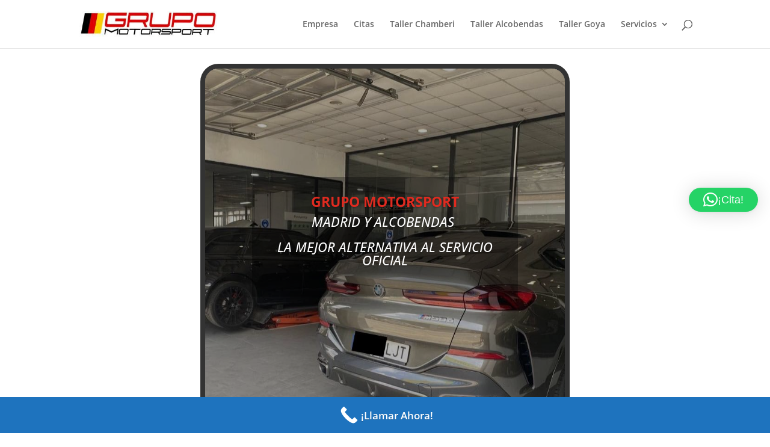

--- FILE ---
content_type: text/css
request_url: https://grupomotorsport.net/wp-content/et-cache/5/et-core-unified-deferred-5.min.css?ver=1766321248
body_size: 2609
content:
.et_pb_section_1.et_pb_section{padding-top:0px;padding-bottom:3px;margin-top:28px}.et_pb_row_6,.et_pb_row_10{background-color:#ffffff;border-radius:43px 43px 43px 43px;overflow:hidden;border-width:4px;border-top-style:ridge;border-top-color:#e02b20;box-shadow:0px 2px 18px 0px rgba(0,0,0,0.3)}.et_pb_row_6.et_pb_row{padding-top:0px!important;padding-right:1px!important;padding-bottom:0px!important;margin-top:-5px!important;margin-right:auto!important;margin-bottom:26px!important;margin-left:auto!important;padding-top:0px;padding-right:1px;padding-bottom:0px}.et_pb_text_8.et_pb_text{color:#ffffff!important}.et_pb_text_8{padding-right:12px!important;padding-left:12px!important;margin-right:-13px!important}.et_pb_slide_26,.et_pb_slide_27,.et_pb_slide_28,.et_pb_slide_29,.et_pb_slide_30,.et_pb_slide_31,.et_pb_slide_32,.et_pb_slide_33,.et_pb_slide_34,.et_pb_slide_35,.et_pb_slide_36,.et_pb_slide_37,.et_pb_slide_38,.et_pb_slide_39,.et_pb_slide_40{background-color:#7EBEC5}.et_pb_slider_3.et_pb_slider{border-radius:30px 30px 30px 30px;overflow:hidden;border-width:8px;overflow-x:hidden;overflow-y:hidden}.et_pb_slider_3 .et_pb_slide_description,.et_pb_slider_fullwidth_off.et_pb_slider_3 .et_pb_slide_description,.et_pb_slider_4 .et_pb_slide_description,.et_pb_slider_fullwidth_off.et_pb_slider_4 .et_pb_slide_description,.et_pb_slider_5 .et_pb_slide_description,.et_pb_slider_fullwidth_off.et_pb_slider_5 .et_pb_slide_description{padding-bottom:230px}.et_pb_slider_3,.et_pb_slider_4,.et_pb_slider_5{margin-bottom:-23px!important}.et_pb_slider_4.et_pb_slider,.et_pb_slider_5.et_pb_slider{overflow-x:hidden;overflow-y:hidden}body #page-container .et_pb_section .et_pb_button_2{color:#ffffff!important;background-color:#0c71c3}.et_pb_button_2,.et_pb_button_2:after,.et_pb_button_3,.et_pb_button_3:after,.et_pb_button_4,.et_pb_button_4:after,.et_pb_button_5,.et_pb_button_5:after,.et_pb_button_6,.et_pb_button_6:after{transition:all 300ms ease 0ms}.et_pb_row_8.et_pb_row{padding-top:46px!important;padding-top:46px}.et_pb_image_6,.et_pb_image_7,.et_pb_image_13,.et_pb_blurb_8.et_pb_blurb .et_pb_module_header,.et_pb_blurb_8.et_pb_blurb .et_pb_module_header a,.et_pb_blurb_8.et_pb_blurb .et_pb_blurb_description{text-align:center}.et_pb_image_8,.et_pb_image_9,.et_pb_image_10,.et_pb_image_11,.et_pb_image_18,.et_pb_image_19,.et_pb_image_20,.et_pb_image_21,.et_pb_image_22,.et_pb_image_23,.et_pb_image_24{text-align:left;margin-left:0}.et_pb_row_9.et_pb_row{padding-top:45px!important;padding-top:45px}.et_pb_image_12{padding-top:0px;text-align:center}.et_pb_row_10.et_pb_row{padding-bottom:14px!important;margin-top:29px!important;margin-right:auto!important;margin-bottom:26px!important;margin-left:auto!important;padding-bottom:14px}.et_pb_text_17{padding-left:31px!important;margin-bottom:7px!important}.et_pb_text_18{padding-right:0px!important;padding-left:25px!important;margin-right:36px!important;width:97.6%}.et_pb_image_14{padding-bottom:21px;margin-top:-28px!important;margin-bottom:-57px!important;text-align:left;margin-left:0}.et_pb_row_11{background-color:#ffffff;border-radius:43px 43px 43px 41px;overflow:hidden;border-width:4px;border-top-style:ridge;border-top-color:#e02b20;box-shadow:0px 2px 18px 0px rgba(0,0,0,0.3)}.et_pb_row_11.et_pb_row{padding-top:0px!important;padding-right:0px!important;padding-bottom:0px!important;padding-left:16px!important;margin-right:auto!important;margin-bottom:31px!important;margin-left:auto!important;padding-top:0px;padding-right:0px;padding-bottom:0px;padding-left:16px}.et_pb_image_15{padding-right:0px;padding-left:14px;margin-right:-47px!important;margin-left:-14px!important;text-align:left;margin-left:0}.et_pb_image_16{padding-right:23px;text-align:left;margin-left:0}.et_pb_text_19{padding-right:19px!important;padding-bottom:0px!important;margin-left:-1px!important;width:99.5%}.et_pb_text_20{padding-bottom:41px!important;margin-top:-4px!important}.et_pb_image_17{margin-top:-52px!important;margin-left:-28px!important;text-align:left;margin-left:0}.et_pb_image_17 .et_pb_image_wrap{box-shadow:6px 6px 18px 0px rgba(0,0,0,0.3)}.et_pb_row_13.et_pb_row{padding-top:0px!important;padding-bottom:0px!important;margin-top:19px!important;margin-right:auto!important;margin-left:auto!important;padding-top:0px;padding-bottom:0px}.et_pb_row_14.et_pb_row{margin-top:-20px!important;margin-right:auto!important;margin-bottom:-20px!important;margin-left:auto!important}.et_pb_cta_2.et_pb_promo h2,.et_pb_cta_2.et_pb_promo h1.et_pb_module_header,.et_pb_cta_2.et_pb_promo h3.et_pb_module_header,.et_pb_cta_2.et_pb_promo h4.et_pb_module_header,.et_pb_cta_2.et_pb_promo h5.et_pb_module_header,.et_pb_cta_2.et_pb_promo h6.et_pb_module_header,.et_pb_cta_3.et_pb_promo h2,.et_pb_cta_3.et_pb_promo h1.et_pb_module_header,.et_pb_cta_3.et_pb_promo h3.et_pb_module_header,.et_pb_cta_3.et_pb_promo h4.et_pb_module_header,.et_pb_cta_3.et_pb_promo h5.et_pb_module_header,.et_pb_cta_3.et_pb_promo h6.et_pb_module_header,.et_pb_cta_4.et_pb_promo h2,.et_pb_cta_4.et_pb_promo h1.et_pb_module_header,.et_pb_cta_4.et_pb_promo h3.et_pb_module_header,.et_pb_cta_4.et_pb_promo h4.et_pb_module_header,.et_pb_cta_4.et_pb_promo h5.et_pb_module_header,.et_pb_cta_4.et_pb_promo h6.et_pb_module_header{font-family:'Open Sans',Helvetica,Arial,Lucida,sans-serif!important;font-weight:800!important;text-transform:uppercase!important;font-size:16px!important;letter-spacing:0.5px!important;line-height:1.7em!important}.et_pb_cta_2.et_pb_promo .et_pb_promo_description div,.et_pb_cta_3.et_pb_promo .et_pb_promo_description div,.et_pb_cta_4.et_pb_promo .et_pb_promo_description div{font-family:'Open Sans',Helvetica,Arial,Lucida,sans-serif;line-height:2em}.et_pb_cta_2.et_pb_promo{background-size:initial;background-position:left top;background-blend-mode:darken;background-image:url(https://grupomotorsport.net/wp-content/uploads/2022/03/Rectangle.png);padding-top:24px!important;padding-left:24px!important}.et_pb_cta_2.et_pb_promo .et_pb_button_wrapper,.et_pb_cta_3.et_pb_promo .et_pb_button_wrapper,.et_pb_cta_4.et_pb_promo .et_pb_button_wrapper{text-align:right}body #page-container .et_pb_section .et_pb_cta_2.et_pb_promo .et_pb_promo_button.et_pb_button,body #page-container .et_pb_section .et_pb_cta_3.et_pb_promo .et_pb_promo_button.et_pb_button,body #page-container .et_pb_section .et_pb_cta_4.et_pb_promo .et_pb_promo_button.et_pb_button{color:#f25b3a!important;border-width:0px!important;border-radius:0px;letter-spacing:2px;font-size:14px;font-family:'Roboto',Helvetica,Arial,Lucida,sans-serif!important;font-weight:500!important;text-transform:uppercase!important;padding-right:2em;padding-left:0.7em}body #page-container .et_pb_section .et_pb_cta_2.et_pb_promo .et_pb_promo_button.et_pb_button:hover,body #page-container .et_pb_section .et_pb_cta_3.et_pb_promo .et_pb_promo_button.et_pb_button:hover,body #page-container .et_pb_section .et_pb_cta_4.et_pb_promo .et_pb_promo_button.et_pb_button:hover{border-radius:0px!important;letter-spacing:2px!important;background-image:initial;background-color:rgba(0,0,0,0)}body #page-container .et_pb_section .et_pb_cta_2.et_pb_promo .et_pb_promo_button.et_pb_button:hover:after,body #page-container .et_pb_section .et_pb_cta_3.et_pb_promo .et_pb_promo_button.et_pb_button:hover:after,body #page-container .et_pb_section .et_pb_cta_4.et_pb_promo .et_pb_promo_button.et_pb_button:hover:after{margin-left:.3em;left:auto;margin-left:.3em}body #page-container .et_pb_section .et_pb_cta_2.et_pb_promo .et_pb_promo_button.et_pb_button:after,body #page-container .et_pb_section .et_pb_cta_3.et_pb_promo .et_pb_promo_button.et_pb_button:after,body #page-container .et_pb_section .et_pb_cta_4.et_pb_promo .et_pb_promo_button.et_pb_button:after{line-height:inherit;font-size:inherit!important;opacity:1;margin-left:.3em;left:auto;font-family:ETmodules!important;font-weight:400!important}.et_pb_cta_2,.et_pb_cta_3,.et_pb_cta_4{box-shadow:0px 2px 18px 0px rgba(0,0,0,0.3)}.et_pb_cta_2.et_pb_promo .et_pb_promo_button.et_pb_button,.et_pb_cta_3.et_pb_promo .et_pb_promo_button.et_pb_button,.et_pb_cta_4.et_pb_promo .et_pb_promo_button.et_pb_button{transition:background-color 300ms ease 0ms,border-radius 300ms ease 0ms,letter-spacing 300ms ease 0ms}.et_pb_cta_3.et_pb_promo,.et_pb_cta_4.et_pb_promo{background-size:initial;background-position:left top;background-image:url(https://grupomotorsport.net/wp-content/uploads/2022/03/Rectangle.png);padding-top:24px!important;padding-left:24px!important}div.et_pb_section.et_pb_section_2{background-image:linear-gradient(1deg,#ffffff 100%,#424242 100%)!important}.et_pb_section_2.et_pb_section{padding-top:0px;padding-bottom:0px;background-color:#c6c6c6!important}.et_pb_section_2,.et_pb_section_3{transition:border-radius 300ms ease 0ms}.et_pb_row_15{background-color:#ffffff}.et_pb_row_15.et_pb_row{padding-top:27px!important;padding-bottom:21px!important;padding-top:27px;padding-bottom:21px}.et_pb_blurb_8.et_pb_blurb{background-color:#ffffff;min-height:223px;padding-top:6px!important;padding-bottom:22px!important;margin-top:0px!important}.et_pb_blurb_8 .et-pb-icon{color:#0c71c3;font-family:ETmodules!important;font-weight:400!important}.et_pb_text_21{background-color:#ffffff;padding-left:115px!important}.et_pb_section_3.et_pb_section{padding-top:30px;padding-bottom:30px}body #page-container .et_pb_section .et_pb_button_3,body #page-container .et_pb_section .et_pb_button_4,body #page-container .et_pb_section .et_pb_button_5,body #page-container .et_pb_section .et_pb_button_6{color:#FFFFFF!important;border-width:4px!important;font-size:17px;background-color:#000000}body #page-container .et_pb_section .et_pb_button_3:after,body #page-container .et_pb_section .et_pb_button_4:after,body #page-container .et_pb_section .et_pb_button_5:after,body #page-container .et_pb_section .et_pb_button_6:after{font-size:1.6em}body.et_button_custom_icon #page-container .et_pb_button_3:after,body.et_button_custom_icon #page-container .et_pb_button_4:after,body.et_button_custom_icon #page-container .et_pb_button_5:after,body.et_button_custom_icon #page-container .et_pb_button_6:after{font-size:17px}.et_pb_section_4.et_pb_section{padding-top:0px;padding-bottom:30px}.et_pb_row_17{background-color:#2a2e40}.et_pb_row_17.et_pb_row{padding-top:8px!important;padding-right:30px!important;padding-bottom:8px!important;padding-left:30px!important;padding-top:8px;padding-right:30px;padding-bottom:8px;padding-left:30px}.et_pb_text_22{line-height:1.6em;font-family:'Roboto',Helvetica,Arial,Lucida,sans-serif;font-weight:700;font-size:16px;line-height:1.6em}.et_pb_section_5.et_pb_section{padding-top:0px;padding-right:0px;padding-bottom:0px}.et_pb_row_18{border-top-width:6px;border-color:rgba(0,0,0,0.08)}.et_pb_row_18.et_pb_row{margin-top:40px!important}.et_pb_text_23 h2{font-family:'Roboto',Helvetica,Arial,Lucida,sans-serif;font-weight:900;font-size:40px;line-height:1.4em;text-align:center}.et_pb_text_23{background-color:#ffffff;padding-right:20px!important;padding-bottom:0px!important;padding-left:20px!important;margin-top:-4.2em!important;max-width:440px}.et_pb_text_24,.et_pb_text_26,.et_pb_text_27{line-height:2em;line-height:2em}.et_pb_text_24.et_pb_text a,.et_pb_text_25.et_pb_text a,.et_pb_text_26.et_pb_text a,.et_pb_text_27.et_pb_text a{color:#6f8ba5!important}.et_pb_text_25{line-height:2em;line-height:2em;padding-top:0px!important}body.safari .et_pb_slider .et_pb_slide_26.et_pb_slide .et_pb_slide_description .et_pb_slide_title,body.iphone .et_pb_slider .et_pb_slide_26.et_pb_slide .et_pb_slide_description .et_pb_slide_title,body.uiwebview .et_pb_slider .et_pb_slide_26.et_pb_slide .et_pb_slide_description .et_pb_slide_title,body.safari .et_pb_slider .et_pb_slide_27.et_pb_slide .et_pb_slide_description .et_pb_slide_title,body.iphone .et_pb_slider .et_pb_slide_27.et_pb_slide .et_pb_slide_description .et_pb_slide_title,body.uiwebview .et_pb_slider .et_pb_slide_27.et_pb_slide .et_pb_slide_description .et_pb_slide_title,body.safari .et_pb_slider .et_pb_slide_28.et_pb_slide .et_pb_slide_description .et_pb_slide_title,body.iphone .et_pb_slider .et_pb_slide_28.et_pb_slide .et_pb_slide_description .et_pb_slide_title,body.uiwebview .et_pb_slider .et_pb_slide_28.et_pb_slide .et_pb_slide_description .et_pb_slide_title,body.safari .et_pb_slider .et_pb_slide_29.et_pb_slide .et_pb_slide_description .et_pb_slide_title,body.iphone .et_pb_slider .et_pb_slide_29.et_pb_slide .et_pb_slide_description .et_pb_slide_title,body.uiwebview .et_pb_slider .et_pb_slide_29.et_pb_slide .et_pb_slide_description .et_pb_slide_title,body.safari .et_pb_slider .et_pb_slide_30.et_pb_slide .et_pb_slide_description .et_pb_slide_title,body.iphone .et_pb_slider .et_pb_slide_30.et_pb_slide .et_pb_slide_description .et_pb_slide_title,body.uiwebview .et_pb_slider .et_pb_slide_30.et_pb_slide .et_pb_slide_description .et_pb_slide_title,body.safari .et_pb_slider .et_pb_slide_31.et_pb_slide .et_pb_slide_description .et_pb_slide_title,body.iphone .et_pb_slider .et_pb_slide_31.et_pb_slide .et_pb_slide_description .et_pb_slide_title,body.uiwebview .et_pb_slider .et_pb_slide_31.et_pb_slide .et_pb_slide_description .et_pb_slide_title,body.safari .et_pb_slider .et_pb_slide_32.et_pb_slide .et_pb_slide_description .et_pb_slide_title,body.iphone .et_pb_slider .et_pb_slide_32.et_pb_slide .et_pb_slide_description .et_pb_slide_title,body.uiwebview .et_pb_slider .et_pb_slide_32.et_pb_slide .et_pb_slide_description .et_pb_slide_title,body.safari .et_pb_slider .et_pb_slide_33.et_pb_slide .et_pb_slide_description .et_pb_slide_title,body.iphone .et_pb_slider .et_pb_slide_33.et_pb_slide .et_pb_slide_description .et_pb_slide_title,body.uiwebview .et_pb_slider .et_pb_slide_33.et_pb_slide .et_pb_slide_description .et_pb_slide_title,body.safari .et_pb_slider .et_pb_slide_34.et_pb_slide .et_pb_slide_description .et_pb_slide_title,body.iphone .et_pb_slider .et_pb_slide_34.et_pb_slide .et_pb_slide_description .et_pb_slide_title,body.uiwebview .et_pb_slider .et_pb_slide_34.et_pb_slide .et_pb_slide_description .et_pb_slide_title,body.safari .et_pb_slider .et_pb_slide_35.et_pb_slide .et_pb_slide_description .et_pb_slide_title,body.iphone .et_pb_slider .et_pb_slide_35.et_pb_slide .et_pb_slide_description .et_pb_slide_title,body.uiwebview .et_pb_slider .et_pb_slide_35.et_pb_slide .et_pb_slide_description .et_pb_slide_title,body.safari .et_pb_slider .et_pb_slide_36.et_pb_slide .et_pb_slide_description .et_pb_slide_title,body.iphone .et_pb_slider .et_pb_slide_36.et_pb_slide .et_pb_slide_description .et_pb_slide_title,body.uiwebview .et_pb_slider .et_pb_slide_36.et_pb_slide .et_pb_slide_description .et_pb_slide_title,body.safari .et_pb_slider .et_pb_slide_37.et_pb_slide .et_pb_slide_description .et_pb_slide_title,body.iphone .et_pb_slider .et_pb_slide_37.et_pb_slide .et_pb_slide_description .et_pb_slide_title,body.uiwebview .et_pb_slider .et_pb_slide_37.et_pb_slide .et_pb_slide_description .et_pb_slide_title,body.safari .et_pb_slider .et_pb_slide_38.et_pb_slide .et_pb_slide_description .et_pb_slide_title,body.iphone .et_pb_slider .et_pb_slide_38.et_pb_slide .et_pb_slide_description .et_pb_slide_title,body.uiwebview .et_pb_slider .et_pb_slide_38.et_pb_slide .et_pb_slide_description .et_pb_slide_title,body.safari .et_pb_slider .et_pb_slide_39.et_pb_slide .et_pb_slide_description .et_pb_slide_title,body.iphone .et_pb_slider .et_pb_slide_39.et_pb_slide .et_pb_slide_description .et_pb_slide_title,body.uiwebview .et_pb_slider .et_pb_slide_39.et_pb_slide .et_pb_slide_description .et_pb_slide_title,body.safari .et_pb_slider .et_pb_slide_40.et_pb_slide .et_pb_slide_description .et_pb_slide_title,body.iphone .et_pb_slider .et_pb_slide_40.et_pb_slide .et_pb_slide_description .et_pb_slide_title,body.uiwebview .et_pb_slider .et_pb_slide_40.et_pb_slide .et_pb_slide_description .et_pb_slide_title{font-variant-ligatures:no-common-ligatures}.et_pb_slider .et_pb_slide_26{background-image:url(https://grupomotorsport.net/wp-content/uploads/2022/03/65763653_3342420045783734_4660698716330524672_n.jpg);background-color:#7EBEC5}.et_pb_slider .et_pb_slide_27{background-image:url(https://grupomotorsport.net/wp-content/uploads/2022/03/porshe5.jpg);background-color:#7EBEC5}.et_pb_slider .et_pb_slide_28,.et_pb_slider .et_pb_slide_40{background-image:url(https://grupomotorsport.net/wp-content/uploads/2022/03/bmw4.jpg);background-color:#7EBEC5}.et_pb_slider .et_pb_slide_29{background-image:url(https://grupomotorsport.net/wp-content/uploads/2022/03/240668965_251245997003011_6087855971448514268_n-1.jpg);background-color:#7EBEC5}.et_pb_slider .et_pb_slide_30{background-image:url(https://grupomotorsport.net/wp-content/uploads/2022/03/240604395_251246030336341_1049854977613435278_n.jpg);background-color:#7EBEC5}.et_pb_slider .et_pb_slide_31,.et_pb_slider .et_pb_slide_32,.et_pb_slider .et_pb_slide_37{background-image:url(https://grupomotorsport.net/wp-content/uploads/2022/03/porsche77.jpg);background-color:#7EBEC5}.et_pb_slider .et_pb_slide_33{background-image:url(https://grupomotorsport.net/wp-content/uploads/2022/03/120079800_10160397757596562_6252473571091428363_n.jpg);background-color:#7EBEC5}.et_pb_slider .et_pb_slide_34,.et_pb_slider .et_pb_slide_39{background-image:url(https://grupomotorsport.net/wp-content/uploads/2022/03/218116570_1804385633083628_2206896504879761803_n-1.jpg);background-color:#7EBEC5}.et_pb_slider .et_pb_slide_35.et_pb_slide .et_pb_slide_description .et_pb_slide_title{font-size:46px!important}.et_pb_slider .et_pb_slide_35{background-image:url(https://grupomotorsport.net/wp-content/uploads/2022/03/porsche33.jpg);background-color:#7EBEC5}.et_pb_slider .et_pb_slide_36{background-image:url(https://grupomotorsport.net/wp-content/uploads/2022/03/ferrari3.jpg);background-color:#7EBEC5}.et_pb_slider .et_pb_slide_38{background-image:url(https://grupomotorsport.net/wp-content/uploads/2022/03/251103733_1887283891460468_4500368128805683270_n.jpg);background-color:#7EBEC5}.et_pb_row_7.et_pb_row{padding-right:0px!important;margin-left:auto!important;margin-right:auto!important;padding-right:0px}.et_pb_text_23.et_pb_module{margin-left:auto!important;margin-right:auto!important}@media only screen and (min-width:981px){.et_pb_slider_3{width:100%}.et_pb_image_7{width:92%}.et_pb_image_15{width:100%;max-width:100%}}@media only screen and (max-width:980px){.et_pb_row_6,.et_pb_row_10,.et_pb_row_11{border-top-style:ridge;border-top-color:#e02b20}.et_pb_slider_3{width:100%}body #page-container .et_pb_section .et_pb_button_2:after,body #page-container .et_pb_section .et_pb_button_3:after,body #page-container .et_pb_section .et_pb_button_4:after,body #page-container .et_pb_section .et_pb_button_5:after,body #page-container .et_pb_section .et_pb_button_6:after{display:inline-block;opacity:0}body #page-container .et_pb_section .et_pb_button_2:hover:after,body #page-container .et_pb_section .et_pb_button_3:hover:after,body #page-container .et_pb_section .et_pb_button_4:hover:after,body #page-container .et_pb_section .et_pb_button_5:hover:after,body #page-container .et_pb_section .et_pb_button_6:hover:after{opacity:1}.et_pb_image_6 .et_pb_image_wrap img,.et_pb_image_7 .et_pb_image_wrap img,.et_pb_image_8 .et_pb_image_wrap img,.et_pb_image_9 .et_pb_image_wrap img,.et_pb_image_10 .et_pb_image_wrap img,.et_pb_image_11 .et_pb_image_wrap img,.et_pb_image_12 .et_pb_image_wrap img,.et_pb_image_13 .et_pb_image_wrap img,.et_pb_image_14 .et_pb_image_wrap img,.et_pb_image_15 .et_pb_image_wrap img,.et_pb_image_16 .et_pb_image_wrap img,.et_pb_image_17 .et_pb_image_wrap img,.et_pb_image_18 .et_pb_image_wrap img,.et_pb_image_19 .et_pb_image_wrap img,.et_pb_image_20 .et_pb_image_wrap img,.et_pb_image_21 .et_pb_image_wrap img,.et_pb_image_22 .et_pb_image_wrap img,.et_pb_image_23 .et_pb_image_wrap img,.et_pb_image_24 .et_pb_image_wrap img{width:auto}.et_pb_image_14,.et_pb_image_16,.et_pb_image_17,.et_pb_image_21,.et_pb_image_22,.et_pb_image_23,.et_pb_image_24{text-align:center;margin-left:auto;margin-right:auto}.et_pb_image_15{width:100%;max-width:100%;text-align:center;margin-left:auto;margin-right:auto}body #page-container .et_pb_section .et_pb_cta_2.et_pb_promo .et_pb_promo_button.et_pb_button:after,body #page-container .et_pb_section .et_pb_cta_3.et_pb_promo .et_pb_promo_button.et_pb_button:after,body #page-container .et_pb_section .et_pb_cta_4.et_pb_promo .et_pb_promo_button.et_pb_button:after{line-height:inherit;font-size:inherit!important;margin-left:.3em;left:auto;display:inline-block;opacity:1;content:attr(data-icon);font-family:ETmodules!important;font-weight:400!important}body #page-container .et_pb_section .et_pb_cta_2.et_pb_promo .et_pb_promo_button.et_pb_button:before,body #page-container .et_pb_section .et_pb_cta_3.et_pb_promo .et_pb_promo_button.et_pb_button:before,body #page-container .et_pb_section .et_pb_cta_4.et_pb_promo .et_pb_promo_button.et_pb_button:before{display:none}body #page-container .et_pb_section .et_pb_cta_2.et_pb_promo .et_pb_promo_button.et_pb_button:hover:after,body #page-container .et_pb_section .et_pb_cta_3.et_pb_promo .et_pb_promo_button.et_pb_button:hover:after,body #page-container .et_pb_section .et_pb_cta_4.et_pb_promo .et_pb_promo_button.et_pb_button:hover:after{margin-left:.3em;left:auto;margin-left:.3em}.et_pb_row_18{border-top-width:6px}.et_pb_text_23 h2{font-size:30px}.et_pb_slider .et_pb_slide_35.et_pb_slide .et_pb_slide_description .et_pb_slide_title{font-size:46px!important}}@media only screen and (max-width:767px){.et_pb_row_6,.et_pb_row_10,.et_pb_row_11{border-top-style:ridge;border-top-color:#e02b20}.et_pb_row_6,body #page-container .et-db #et-boc .et-l .et_pb_row_6.et_pb_row,body.et_pb_pagebuilder_layout.single #page-container #et-boc .et-l .et_pb_row_6.et_pb_row,body.et_pb_pagebuilder_layout.single.et_full_width_page #page-container #et-boc .et-l .et_pb_row_6.et_pb_row,.et_pb_row_10,body #page-container .et-db #et-boc .et-l .et_pb_row_10.et_pb_row,body.et_pb_pagebuilder_layout.single #page-container #et-boc .et-l .et_pb_row_10.et_pb_row,body.et_pb_pagebuilder_layout.single.et_full_width_page #page-container #et-boc .et-l .et_pb_row_10.et_pb_row,.et_pb_row_11,body #page-container .et-db #et-boc .et-l .et_pb_row_11.et_pb_row,body.et_pb_pagebuilder_layout.single #page-container #et-boc .et-l .et_pb_row_11.et_pb_row,body.et_pb_pagebuilder_layout.single.et_full_width_page #page-container #et-boc .et-l .et_pb_row_11.et_pb_row{width:98%}.et_pb_text_8,.et_pb_row_17,body #page-container .et-db #et-boc .et-l .et_pb_row_17.et_pb_row,body.et_pb_pagebuilder_layout.single #page-container #et-boc .et-l .et_pb_row_17.et_pb_row,body.et_pb_pagebuilder_layout.single.et_full_width_page #page-container #et-boc .et-l .et_pb_row_17.et_pb_row{width:100%}.et_pb_row_7,body #page-container .et-db #et-boc .et-l .et_pb_row_7.et_pb_row,body.et_pb_pagebuilder_layout.single #page-container #et-boc .et-l .et_pb_row_7.et_pb_row,body.et_pb_pagebuilder_layout.single.et_full_width_page #page-container #et-boc .et-l .et_pb_row_7.et_pb_row,.et_pb_row_15,body #page-container .et-db #et-boc .et-l .et_pb_row_15.et_pb_row,body.et_pb_pagebuilder_layout.single #page-container #et-boc .et-l .et_pb_row_15.et_pb_row,body.et_pb_pagebuilder_layout.single.et_full_width_page #page-container #et-boc .et-l .et_pb_row_15.et_pb_row{width:100%;max-width:2560%}body #page-container .et_pb_section .et_pb_button_2:after,body #page-container .et_pb_section .et_pb_button_3:after,body #page-container .et_pb_section .et_pb_button_4:after,body #page-container .et_pb_section .et_pb_button_5:after,body #page-container .et_pb_section .et_pb_button_6:after{display:inline-block;opacity:0}body #page-container .et_pb_section .et_pb_button_2:hover:after,body #page-container .et_pb_section .et_pb_button_3:hover:after,body #page-container .et_pb_section .et_pb_button_4:hover:after,body #page-container .et_pb_section .et_pb_button_5:hover:after,body #page-container .et_pb_section .et_pb_button_6:hover:after{opacity:1}.et_pb_image_6 .et_pb_image_wrap img,.et_pb_image_7 .et_pb_image_wrap img,.et_pb_image_8 .et_pb_image_wrap img,.et_pb_image_9 .et_pb_image_wrap img,.et_pb_image_10 .et_pb_image_wrap img,.et_pb_image_11 .et_pb_image_wrap img,.et_pb_image_12 .et_pb_image_wrap img,.et_pb_image_13 .et_pb_image_wrap img,.et_pb_image_14 .et_pb_image_wrap img,.et_pb_image_15 .et_pb_image_wrap img,.et_pb_image_16 .et_pb_image_wrap img,.et_pb_image_17 .et_pb_image_wrap img,.et_pb_image_18 .et_pb_image_wrap img,.et_pb_image_19 .et_pb_image_wrap img,.et_pb_image_20 .et_pb_image_wrap img,.et_pb_image_21 .et_pb_image_wrap img,.et_pb_image_22 .et_pb_image_wrap img,.et_pb_image_23 .et_pb_image_wrap img,.et_pb_image_24 .et_pb_image_wrap img{width:auto}.et_pb_image_7{width:75%}.et_pb_row_14,body #page-container .et-db #et-boc .et-l .et_pb_row_14.et_pb_row,body.et_pb_pagebuilder_layout.single #page-container #et-boc .et-l .et_pb_row_14.et_pb_row,body.et_pb_pagebuilder_layout.single.et_full_width_page #page-container #et-boc .et-l .et_pb_row_14.et_pb_row{width:95%}body #page-container .et_pb_section .et_pb_cta_2.et_pb_promo .et_pb_promo_button.et_pb_button:after,body #page-container .et_pb_section .et_pb_cta_3.et_pb_promo .et_pb_promo_button.et_pb_button:after,body #page-container .et_pb_section .et_pb_cta_4.et_pb_promo .et_pb_promo_button.et_pb_button:after{line-height:inherit;font-size:inherit!important;margin-left:.3em;left:auto;display:inline-block;opacity:1;content:attr(data-icon);font-family:ETmodules!important;font-weight:400!important}body #page-container .et_pb_section .et_pb_cta_2.et_pb_promo .et_pb_promo_button.et_pb_button:before,body #page-container .et_pb_section .et_pb_cta_3.et_pb_promo .et_pb_promo_button.et_pb_button:before,body #page-container .et_pb_section .et_pb_cta_4.et_pb_promo .et_pb_promo_button.et_pb_button:before{display:none}body #page-container .et_pb_section .et_pb_cta_2.et_pb_promo .et_pb_promo_button.et_pb_button:hover:after,body #page-container .et_pb_section .et_pb_cta_3.et_pb_promo .et_pb_promo_button.et_pb_button:hover:after,body #page-container .et_pb_section .et_pb_cta_4.et_pb_promo .et_pb_promo_button.et_pb_button:hover:after{margin-left:.3em;left:auto;margin-left:.3em}.et_pb_row_18{border-top-width:6px}.et_pb_text_23 h2{font-size:24px}.et_pb_slider .et_pb_slide_35.et_pb_slide .et_pb_slide_description .et_pb_slide_title{font-size:46px!important}}